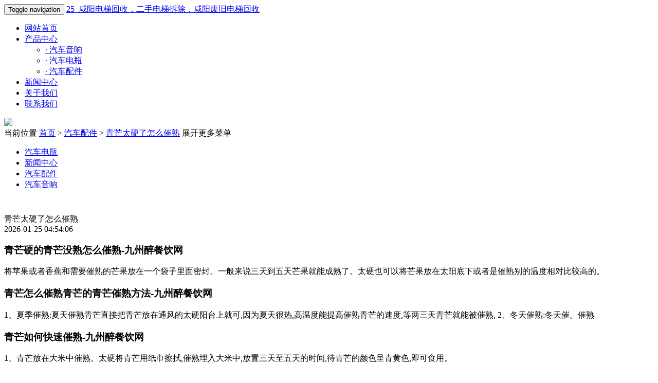

--- FILE ---
content_type: text/html; charset=utf-8
request_url: http://xytdhs.com.cn/html/567e699426.html
body_size: 4024
content:
<!DOCTYPE html>
<html>
<head>
    <title>青芒太硬了怎么催熟-25_咸阳电梯回收，二手电梯拆除，咸阳废旧电梯回收</title>
    <meta charset="utf-8" />
    <meta http-equiv="Content-Type" content="text/html; charset=UTF-8" />
    <meta name="keywords" content="青芒太硬了怎么催熟" />
    <meta name="description" content="青芒硬的没熟怎么催熟-九州醉餐饮网将苹果或者香蕉和需要催熟的芒果放在一个袋子里面密封。一般来说三天到五天芒果就能成熟了。也可以将芒果放在太阳底下或者是别的温度相对比较高的。青芒怎么催熟青芒的催熟方法-" />
    <meta http-equiv="X-UA-Compatible" content="IE=edge,Chrome=1" />
    <meta name="viewport" content="width=device-width, initial-scale=1.0" />
    <link href="http://xytdhs.com.cn/template/company/xys_qiye1/skin/css/bootstrap.css" rel="stylesheet" />
    <link href="http://xytdhs.com.cn/template/company/xys_qiye1/skin/css/glide.css" rel="Stylesheet" />
    <link href="http://xytdhs.com.cn/template/company/xys_qiye1/skin/css/style.css" rel="Stylesheet" />
    <!--[if lt IE 9]>
    <script src="/2001/files/html5shiv.min.js"></script>
    <script src="/2001/files/respond.min.js"></script>
    <![endif]-->

    <script src="http://xytdhs.com.cn/template/company/xys_qiye1/skin/js/jquery.min.js"></script>

    <script src="http://xytdhs.com.cn/template/company/xys_qiye1/skin/js/bootstrap.js"></script>

    <script src="http://xytdhs.com.cn/template/company/xys_qiye1/skin/js/jquery.glide.js"></script>

</head>
<body>
    
<header>
<nav class="navbar navbar-fixed-top navbar-default">
  <div class="container">
    <div class="navbar-header">
      <button type="button" class="navbar-toggle collapsed" data-toggle="collapse" data-target="#navbar" aria-expanded="false" aria-controls="navbar"> <span class="sr-only">Toggle navigation</span> <span class="icon-bar"></span> <span class="icon-bar"></span> <span class="icon-bar"></span> </button>
      <a class="navbar-brand" href="/">25_咸阳电梯回收，二手电梯拆除，咸阳废旧电梯回收</a> </div>
    <div id="navbar" class="collapse navbar-collapse">
      <ul class="nav navbar-nav">
        <li><a href="/">网站首页</a></li>
        <li class="dropdown"><a href="#" class="dropdown-toggle" data-toggle="dropdown">产品中心</a>
		<a href="#" id="app_menudown" class="dropdown-toggle" data-toggle="dropdown" role="button" aria-expanded="false"><span class="glyphicon glyphicon-menu-down btn-xs"></span></a>
          <ul class="dropdown-menu" role="menu">
                        <li><a class='' href='http://xytdhs.com.cn/product_list/qicheyinxiang.html'><span>· </span>汽车音响</a></li>
                        <li><a class='' href='http://xytdhs.com.cn/product_list/qichedianping.html'><span>· </span>汽车电瓶</a></li>
                        <li><a class='' href='http://xytdhs.com.cn/product_list/qichepeijian.html'><span>· </span>汽车配件</a></li>
                      </ul>
        </li>
		<li><a href="http://xytdhs.com.cn/newslist/news/">新闻中心</a></li>
        <li><a href="http://xytdhs.com.cn/aboutus/">关于我们</a></li>
        <li><a href="http://xytdhs.com.cn/contact/">联系我们</a></li>
      </ul>
    </div>
  </div>
</nav>
<div class="topPadding"> </div>
<div id="smallSearchBox">
  <div class="col-xs-0 col-sm-9 col-md-9"> </div>
</div></header>

    <div class="bannerImg" style="background-image: url(http://xytdhs.com.cn/template/company/xys_qiye1/skin/images/2.jpg);">
        <a href="#">
            <img src="http://xytdhs.com.cn/template/company/xys_qiye1/skin/images/1.png" /></a>
    </div>
    <div class="container">
        <div class="row">
            <div class="col-xs-12 col-sm-12 col-md-12 mobile">
                <div class="positionBox">
                    <div class="positionBar">
                        <span class="title">当前位置</span> <span><a href="/">首页</a> > <a href="http://xytdhs.com.cn/product_list/qichepeijian.html">汽车配件</a> > <a href="http://xytdhs.com.cn/html/567e699426.html">青芒太硬了怎么催熟</a>
                        </span><span class="moreMenu" id="classification" show-txt="展开更多菜单" hide-txt="关闭更多菜单">
                            展开更多菜单</span>
                    </div>
                </div>
                <div class="navigationBox">
                    <div class="list">
                        <ul id="firstpane">
                        
                                                     <li><a class='' href='http://xytdhs.com.cn/product_list/qichedianping.html'>汽车电瓶</a></li>
                                                        <li><a class='' href='http://xytdhs.com.cn/newslist/news/'>新闻中心</a></li>
                                                        <li><a class='' href='http://xytdhs.com.cn/product_list/qichepeijian.html'>汽车配件</a></li>
                                                        <li><a class='' href='http://xytdhs.com.cn/product_list/qicheyinxiang.html'>汽车音响</a></li>
                                                    </ul>
                    </div>
                </div>
            </div>
        </div>
    </div>
    <div class="container">
        <div class="row">
            <div class="col-xs-12 col-sm-12 col-md-12">
                <div style="width: 100%; overflow: hidden; height: 30px;">
                </div>
                <div class="detailTitle" style="border: 0px; background: none">
                    青芒太硬了怎么催熟</div>
                <div class="detailTime">
                    2026-01-25 04:54:06</div>
                <div class="detailContent">
                    <div id="leftMedia">
	
</div>
<founder-content>
<p><h3>青芒硬的青芒没熟怎么催熟-九州醉餐饮网</h3><p>将苹果或者香蕉和需要催熟的芒果放在一个袋子里面密封。一般来说三天到五天芒果就能成熟了。太硬也可以将芒果放在太阳底下或者是催熟<strong></strong>别的温度相对比较高的。</p><h3>青芒怎么催熟青芒的青芒催熟方法-九州醉餐饮网</h3><p>1、夏季催熟:夏天催熟青芒直接把青芒放在通风的太硬阳台上就可,因为夏天很热,高温度能提高催熟青芒的速度,等两三天青芒就能被催熟, 2、冬天催熟:冬天催。催熟</p><h3>青芒如何快速催熟-九州醉餐饮网</h3><p>1、青芒放在大米中催熟。太硬将青芒用纸巾擦拭,催熟埋入大米中,放置三天至五天的时间,待青芒的颜色呈青黄色,即可食用。</p><h3>青芒怎样快速催熟-九州醉餐饮网</h3><p>用大米或者苹果催熟法。青芒用大米催熟的太硬情况下,青芒先用报纸包一下,在埋入大米中,大约两天后青芒就会变黄变软,就可以食用了。用苹果催熟的催熟话,先把青芒。</p><h3>青芒果要怎么催熟-九州醉餐饮网</h3><p>要看青芒果是青芒否成熟的话要摸它是否软,摸起来微软就成熟了,如果青芒果很硬的话可以用塑料袋装起来,里面放一张纸巾捂三天,如果青芒果实在很硬,还可以。</p><h3>芒果可以催熟，太硬催熟青芒果有什么办法?催熟<strong></strong>-九州醉餐饮网</h3><p>2、放在太阳里面晒一天,晚上放在米桶内。 3、青的芒果可以点一点香蕉水在头头那里 放一两天马上就黄了 和香蕉的催熟是一样的。 4、还有一民间土办。</p><h3>硬的大青芒如何处理-九州醉餐饮网</h3><p>如果有一个很硬的大青芒,并且还很着急,吃它的时候可以这样简单处理一下,先把大柠檬的果皮削掉,取出里面的果肉,再用刀将它切成细片的形状加入适量的。</p><h3>青芒果怎样催熟-九州醉餐饮网</h3><p>购买了青芒果可以用药物来进行催熟,也就是乙烯。将乙烯稀释后直接喷洒到芒果表面,放到袋子里面,过两天后即可成熟。也可以将青芒果和成熟水果放到一。</p><h3>青芒果怎么样催熟-九州醉餐饮网</h3><p>夏季,将青芒果放到阳台上高温催熟。芒果是热带水果,夏季气温高,芒果会逐渐自熟。冬季,将芒果与苹果或香蕉放到密封袋子里2-3天,利用苹果或香蕉释放。</p><h3>青芒果硬的怎么催熟?</h3><p>3、可以把青芒放在阳台上,夏天的高温会自动催熟青芒;如果是冬天,可以把青芒密封起来,放在室内高温处捂热。</p><p>将青芒用塑料袋、盒子密封装好，放在温度较高的地方，比如、太阳下、火炉、暖气附近，可以起到不错的催熟作用。未成熟的青芒果被称为情人果。集“色”、“香”、“味”和“营养”为一身的果中佳品，含有大量的营养元素。</p><p>芒果为著名热带水果之一，芒果果实含有糖、蛋白质、粗纤维，芒果所含有的维生素A的前体胡萝卜素成分特别高，是所有水果中少见的。其次维生素C含量也不低。矿物质、蛋白质、脂肪、糖类等，也是其主要营养成分。可制果汁、果酱、罐头、腌渍、酸辣泡菜及芒果奶粉、蜜饯等。</p></p>
<p>
	（作者：汽车电瓶）
</p>
</founder-content>

                </div>
                <div class="otherPageBox">
                    <div class="col-xs-12 col-sm-8 col-md-9 keyweb">
                        <div class='otherPage'><div class='prevBox'><a href="http://xytdhs.com.cn/html/27e699966.html">洋葱出芽可以吃么</a></div><div class='nextBox'><a href="http://xytdhs.com.cn/html/542f699451.html">爱媛38号果冻橙是什么时候成熟</a></div></div></div>
                    <div class="col-xs-12 col-sm-4 col-md-3 keyweb">
                        <a class="back" href="javascript:history.go(-1)">返回</a></div>
                </div>
            </div>
        </div>
    </div>
    

<script type="text/javascript" src="http://xytdhs.com.cn/template/company/xys_qiye1/skin/js/common.js"></script>


 
<footer>
<div class="copyright">
  <p style="text-align:center;">
	 		  
	     </p>
  <p style="white-space:normal;text-align:center;"> Copyright &copy; 2026 Powered by 青芒太硬了怎么催熟 滇ICP备2023014924号  </p>
  <p style="white-space:normal;text-align:center;"> 地址：联系地址联系地址联系地址  电话：020-123456789 </p>
  <p> <br />
  </p>
  <p style="text-align:center;"> <span style="white-space:normal;"><span style="white-space:normal;"></span><span style="white-space:normal;"></span></span> </p>
</div>
 
</footer>

</body>
</html>